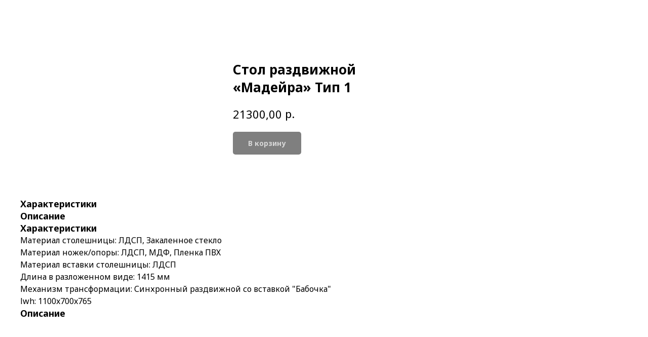

--- FILE ---
content_type: text/html; charset=UTF-8
request_url: https://mir-mebeli23.ru/tablesampchairs/table/1/tproduct/112083017-989911295701-stol-razdvizhnoi-madeira-tip-1
body_size: 26735
content:
<!DOCTYPE html> <html lang="ru"> <head> <meta charset="utf-8" /> <meta http-equiv="Content-Type" content="text/html; charset=utf-8" /> <meta name="viewport" content="width=device-width, initial-scale=1.0" /> <!--metatextblock-->
<title>стол эдинбург</title>
<meta name="description" content="купить стол не дорого в краснодаре обеденный стол от производителя столы раскладные краснодар стол раздвижной сормовская большой выбор">
<meta name="keywords" content="">
<meta property="og:title" content="стол эдинбург" />
<meta property="og:description" content="купить стол не дорого в краснодаре обеденный стол от производителя столы раскладные краснодар стол раздвижной сормовская большой выбор" />
<meta property="og:type" content="website" />
<meta property="og:url" content="https://mir-mebeli23.ru/tablesampchairs/table/1/tproduct/112083017-989911295701-stol-razdvizhnoi-madeira-tip-1" />
<meta property="og:image" content="https://static.tildacdn.com/tild3565-3837-4337-a636-653337643164/4b0eb158d986abdd7d08.jpeg" />
<link rel="canonical" href="https://mir-mebeli23.ru/tablesampchairs/table/1/tproduct/112083017-989911295701-stol-razdvizhnoi-madeira-tip-1" />
<!--/metatextblock--> <meta name="format-detection" content="telephone=no" /> <meta http-equiv="x-dns-prefetch-control" content="on"> <link rel="dns-prefetch" href="https://ws.tildacdn.com"> <link rel="dns-prefetch" href="https://static.tildacdn.com"> <link rel="shortcut icon" href="https://static.tildacdn.com/tild3135-6531-4039-b639-626138346331/favicon.ico" type="image/x-icon" /> <link rel="alternate" type="application/rss+xml" title="Мир мебели" href="https://mir-mebeli23.ru/rss.xml" /> <!-- Assets --> <script src="https://neo.tildacdn.com/js/tilda-fallback-1.0.min.js" async charset="utf-8"></script> <link rel="stylesheet" href="https://static.tildacdn.com/css/tilda-grid-3.0.min.css" type="text/css" media="all" onerror="this.loaderr='y';"/> <link rel="stylesheet" href="https://static.tildacdn.com/ws/project1386298/tilda-blocks-page6316103.min.css?t=1759482124" type="text/css" media="all" onerror="this.loaderr='y';" /> <link rel="preconnect" href="https://fonts.gstatic.com"> <link href="https://fonts.googleapis.com/css2?family=Noto+Sans:wght@100..900&subset=latin,cyrillic" rel="stylesheet"> <link rel="stylesheet" href="https://static.tildacdn.com/css/tilda-animation-2.0.min.css" type="text/css" media="all" onerror="this.loaderr='y';" /> <link rel="stylesheet" href="https://static.tildacdn.com/css/tilda-popup-1.1.min.css" type="text/css" media="print" onload="this.media='all';" onerror="this.loaderr='y';" /> <noscript><link rel="stylesheet" href="https://static.tildacdn.com/css/tilda-popup-1.1.min.css" type="text/css" media="all" /></noscript> <link rel="stylesheet" href="https://static.tildacdn.com/css/tilda-slds-1.4.min.css" type="text/css" media="print" onload="this.media='all';" onerror="this.loaderr='y';" /> <noscript><link rel="stylesheet" href="https://static.tildacdn.com/css/tilda-slds-1.4.min.css" type="text/css" media="all" /></noscript> <link rel="stylesheet" href="https://static.tildacdn.com/css/tilda-catalog-1.1.min.css" type="text/css" media="print" onload="this.media='all';" onerror="this.loaderr='y';" /> <noscript><link rel="stylesheet" href="https://static.tildacdn.com/css/tilda-catalog-1.1.min.css" type="text/css" media="all" /></noscript> <link rel="stylesheet" href="https://static.tildacdn.com/css/tilda-forms-1.0.min.css" type="text/css" media="all" onerror="this.loaderr='y';" /> <link rel="stylesheet" href="https://static.tildacdn.com/css/tilda-cart-1.0.min.css" type="text/css" media="all" onerror="this.loaderr='y';" /> <link rel="stylesheet" href="https://static.tildacdn.com/css/tilda-zoom-2.0.min.css" type="text/css" media="print" onload="this.media='all';" onerror="this.loaderr='y';" /> <noscript><link rel="stylesheet" href="https://static.tildacdn.com/css/tilda-zoom-2.0.min.css" type="text/css" media="all" /></noscript> <script nomodule src="https://static.tildacdn.com/js/tilda-polyfill-1.0.min.js" charset="utf-8"></script> <script type="text/javascript">function t_onReady(func) {if(document.readyState!='loading') {func();} else {document.addEventListener('DOMContentLoaded',func);}}
function t_onFuncLoad(funcName,okFunc,time) {if(typeof window[funcName]==='function') {okFunc();} else {setTimeout(function() {t_onFuncLoad(funcName,okFunc,time);},(time||100));}}function t_throttle(fn,threshhold,scope) {return function() {fn.apply(scope||this,arguments);};}</script> <script src="https://static.tildacdn.com/js/jquery-1.10.2.min.js" charset="utf-8" onerror="this.loaderr='y';"></script> <script src="https://static.tildacdn.com/js/tilda-scripts-3.0.min.js" charset="utf-8" defer onerror="this.loaderr='y';"></script> <script src="https://static.tildacdn.com/ws/project1386298/tilda-blocks-page6316103.min.js?t=1759482124" charset="utf-8" onerror="this.loaderr='y';"></script> <script src="https://static.tildacdn.com/js/tilda-lazyload-1.0.min.js" charset="utf-8" async onerror="this.loaderr='y';"></script> <script src="https://static.tildacdn.com/js/tilda-animation-2.0.min.js" charset="utf-8" async onerror="this.loaderr='y';"></script> <script src="https://static.tildacdn.com/js/hammer.min.js" charset="utf-8" async onerror="this.loaderr='y';"></script> <script src="https://static.tildacdn.com/js/tilda-slds-1.4.min.js" charset="utf-8" async onerror="this.loaderr='y';"></script> <script src="https://static.tildacdn.com/js/tilda-products-1.0.min.js" charset="utf-8" async onerror="this.loaderr='y';"></script> <script src="https://static.tildacdn.com/js/tilda-catalog-1.1.min.js" charset="utf-8" async onerror="this.loaderr='y';"></script> <script src="https://static.tildacdn.com/js/tilda-forms-1.0.min.js" charset="utf-8" async onerror="this.loaderr='y';"></script> <script src="https://static.tildacdn.com/js/tilda-cart-1.1.min.js" charset="utf-8" async onerror="this.loaderr='y';"></script> <script src="https://static.tildacdn.com/js/tilda-widget-positions-1.0.min.js" charset="utf-8" async onerror="this.loaderr='y';"></script> <script src="https://static.tildacdn.com/js/tilda-menu-1.0.min.js" charset="utf-8" async onerror="this.loaderr='y';"></script> <script src="https://static.tildacdn.com/js/tilda-zoom-2.0.min.js" charset="utf-8" async onerror="this.loaderr='y';"></script> <script src="https://static.tildacdn.com/js/tilda-skiplink-1.0.min.js" charset="utf-8" async onerror="this.loaderr='y';"></script> <script src="https://static.tildacdn.com/js/tilda-events-1.0.min.js" charset="utf-8" async onerror="this.loaderr='y';"></script> <!-- nominify begin --><meta name='wmail-verification' content='0d4c85a963737f673d29f66d1092ee7d' /> <meta name="keywords" content="мебель в краснодаре, мир мебели, мебель с доставкой, от ведущих производителей, магазин мебели, краснодар, мебель, кухня, спальня, прихожая, детская, диван, кресло" /> <!-- Yandex.Metrika counter --> <script type="text/javascript" >
   (function(m,e,t,r,i,k,a){m[i]=m[i]||function(){(m[i].a=m[i].a||[]).push(arguments)};
   m[i].l=1*new Date();k=e.createElement(t),a=e.getElementsByTagName(t)[0],k.async=1,k.src=r,a.parentNode.insertBefore(k,a)})
   (window, document, "script", "https://mc.yandex.ru/metrika/tag.js", "ym");

   ym(54853747, "init", {
        clickmap:true,
        trackLinks:true,
        accurateTrackBounce:true,
        webvisor:true
   });
</script> <noscript><div><img src="https://mc.yandex.ru/watch/54853747" style="position:absolute; left:-9999px;" alt="" /></div></noscript> <!-- /Yandex.Metrika counter --> <!-- Rating Mail.ru counter --> <script type="text/javascript">
var _tmr = window._tmr || (window._tmr = []);
_tmr.push({id: "3145430", type: "pageView", start: (new Date()).getTime()});
(function (d, w, id) {
  if (d.getElementById(id)) return;
  var ts = d.createElement("script"); ts.type = "text/javascript"; ts.async = true; ts.id = id;
  ts.src = "https://top-fwz1.mail.ru/js/code.js";
  var f = function () {var s = d.getElementsByTagName("script")[0]; s.parentNode.insertBefore(ts, s);};
  if (w.opera == "[object Opera]") { d.addEventListener("DOMContentLoaded", f, false); } else { f(); }
})(document, window, "topmailru-code");
</script><noscript><div> <img src="https://top-fwz1.mail.ru/counter?id=3145430;js=na" style="border:0;position:absolute;left:-9999px;" alt="Top.Mail.Ru" /> </div></noscript> <!-- //Rating Mail.ru counter --> <!-- Top100 (Kraken) Counter --> <script>
    (function (w, d, c) {
    (w[c] = w[c] || []).push(function() {
        var options = {
            project: 6860543,
        };
        try {
            w.top100Counter = new top100(options);
        } catch(e) { }
    });
    var n = d.getElementsByTagName("script")[0],
    s = d.createElement("script"),
    f = function () { n.parentNode.insertBefore(s, n); };
    s.type = "text/javascript";
    s.async = true;
    s.src =
    (d.location.protocol == "https:" ? "https:" : "http:") +
    "//st.top100.ru/top100/top100.js";

    if (w.opera == "[object Opera]") {
    d.addEventListener("DOMContentLoaded", f, false);
} else { f(); }
})(window, document, "_top100q");
</script> <noscript> <img src="//counter.rambler.ru/top100.cnt?pid=6860543" alt="Топ-100" /> </noscript> <!-- END Top100 (Kraken) Counter --> <!-- Global site tag (gtag.js) - Google Analytics --> <script async src="https://www.googletagmanager.com/gtag/js?id=UA-151186781-1"></script> <script>
  window.dataLayer = window.dataLayer || [];
  function gtag(){dataLayer.push(arguments);}
  gtag('js', new Date());

  gtag('config', 'UA-151186781-1');
</script> <!-- nominify end --><script type="text/javascript">window.dataLayer=window.dataLayer||[];</script> <script type="text/javascript">(function() {if((/bot|google|yandex|baidu|bing|msn|duckduckbot|teoma|slurp|crawler|spider|robot|crawling|facebook/i.test(navigator.userAgent))===false&&typeof(sessionStorage)!='undefined'&&sessionStorage.getItem('visited')!=='y'&&document.visibilityState){var style=document.createElement('style');style.type='text/css';style.innerHTML='@media screen and (min-width: 980px) {.t-records {opacity: 0;}.t-records_animated {-webkit-transition: opacity ease-in-out .2s;-moz-transition: opacity ease-in-out .2s;-o-transition: opacity ease-in-out .2s;transition: opacity ease-in-out .2s;}.t-records.t-records_visible {opacity: 1;}}';document.getElementsByTagName('head')[0].appendChild(style);function t_setvisRecs(){var alr=document.querySelectorAll('.t-records');Array.prototype.forEach.call(alr,function(el) {el.classList.add("t-records_animated");});setTimeout(function() {Array.prototype.forEach.call(alr,function(el) {el.classList.add("t-records_visible");});sessionStorage.setItem("visited","y");},400);}
document.addEventListener('DOMContentLoaded',t_setvisRecs);}})();</script></head> <body class="t-body" style="margin:0;"> <!--allrecords--> <div id="allrecords" class="t-records" data-product-page="y" data-hook="blocks-collection-content-node" data-tilda-project-id="1386298" data-tilda-page-id="6316103" data-tilda-page-alias="tablesampchairs/table/1" data-tilda-formskey="a0e1b1ba538b2b1b85cbe21166230829" data-tilda-lazy="yes" data-tilda-project-lang="RU" data-tilda-root-zone="com" data-tilda-project-headcode="yes" data-tilda-project-country="RU">
<!-- PRODUCT START -->

                
                        
                    
        
        

<div id="rec112083017" class="r t-rec" style="background-color:#ffffff;" data-bg-color="#ffffff">
    <div class="t-store t-store__prod-snippet__container">

        
                <div class="t-store__prod-popup__close-txt-wr" style="position:absolute;">
            <a href="https://mir-mebeli23.ru/tablesampchairs/table/1" class="js-store-close-text t-store__prod-popup__close-txt t-descr t-descr_xxs" style="color:#ffffff;">
                More products
            </a>
        </div>
        
        <a href="https://mir-mebeli23.ru/tablesampchairs/table/1" class="t-popup__close" style="position:absolute; background-color:#ffffff">
            <div class="t-popup__close-wrapper">
                <svg class="t-popup__close-icon t-popup__close-icon_arrow" width="26px" height="26px" viewBox="0 0 26 26" version="1.1" xmlns="http://www.w3.org/2000/svg" xmlns:xlink="http://www.w3.org/1999/xlink"><path d="M10.4142136,5 L11.8284271,6.41421356 L5.829,12.414 L23.4142136,12.4142136 L23.4142136,14.4142136 L5.829,14.414 L11.8284271,20.4142136 L10.4142136,21.8284271 L2,13.4142136 L10.4142136,5 Z" fill="#ffffff"></path></svg>
                <svg class="t-popup__close-icon t-popup__close-icon_cross" width="23px" height="23px" viewBox="0 0 23 23" version="1.1" xmlns="http://www.w3.org/2000/svg" xmlns:xlink="http://www.w3.org/1999/xlink"><g stroke="none" stroke-width="1" fill="#ffffff" fill-rule="evenodd"><rect transform="translate(11.313708, 11.313708) rotate(-45.000000) translate(-11.313708, -11.313708) " x="10.3137085" y="-3.6862915" width="2" height="30"></rect><rect transform="translate(11.313708, 11.313708) rotate(-315.000000) translate(-11.313708, -11.313708) " x="10.3137085" y="-3.6862915" width="2" height="30"></rect></g></svg>
            </div>
        </a>
        
        <div class="js-store-product js-product t-store__product-snippet" data-product-lid="989911295701" data-product-uid="989911295701" itemscope itemtype="http://schema.org/Product">
            <meta itemprop="productID" content="989911295701" />

            <div class="t-container">
                <div>
                    <meta itemprop="image" content="https://static.tildacdn.com/tild3565-3837-4337-a636-653337643164/4b0eb158d986abdd7d08.jpeg" />
                    <div class="t-store__prod-popup__slider js-store-prod-slider t-store__prod-popup__col-left t-col t-col_4">
                        <div class="js-product-img" style="width:100%;padding-bottom:75%;background-size:cover;opacity:0;">
                        </div>
                    </div>
                    <div class="t-store__prod-popup__info t-align_left t-store__prod-popup__col-right t-col t-col_4">

                        <div class="t-store__prod-popup__title-wrapper">
                            <h1 class="js-store-prod-name js-product-name t-store__prod-popup__name t-name t-name_xl" itemprop="name" style="font-weight:700;">Стол раздвижной «Мадейра» Тип 1</h1>
                            <div class="t-store__prod-popup__brand t-descr t-descr_xxs" >
                                                            </div>
                            <div class="t-store__prod-popup__sku t-descr t-descr_xxs">
                                <span class="js-store-prod-sku js-product-sku" translate="no" >
                                    
                                </span>
                            </div>
                        </div>

                                                                        <div itemprop="offers" itemscope itemtype="http://schema.org/AggregateOffer" style="display:none;">
                            <meta itemprop="lowPrice" content="21300.00" />
                            <meta itemprop="highPrice" content="21300.00" />
                            <meta itemprop="priceCurrency" content="RUB" />
                                                        <link itemprop="availability" href="http://schema.org/InStock">
                                                                                    <div itemprop="offers" itemscope itemtype="http://schema.org/Offer" style="display:none;">
                                <meta itemprop="serialNumber" content="413706658971" />
                                                                <meta itemprop="price" content="21300.00" />
                                <meta itemprop="priceCurrency" content="RUB" />
                                                                <link itemprop="availability" href="http://schema.org/InStock">
                                                            </div>
                                                    </div>
                        
                                                <div itemprop="width" itemscope itemtype="https://schema.org/QuantitativeValue" style="display:none;">
                            <meta itemprop="value" content="1100" />
                            <meta itemprop="unitCode" content="MMT" />
                        </div>
                        <div itemprop="height" itemscope itemtype="https://schema.org/QuantitativeValue" style="display:none;">
                            <meta itemprop="value" content="700" />
                            <meta itemprop="unitCode" content="MMT" />
                        </div>
                        <div itemprop="depth" itemscope itemtype="https://schema.org/QuantitativeValue" style="display:none;">
                            <meta itemprop="value" content="765" />
                            <meta itemprop="unitCode" content="MMT" />
                        </div>
                                                
                        <div class="js-store-price-wrapper t-store__prod-popup__price-wrapper">
                            <div class="js-store-prod-price t-store__prod-popup__price t-store__prod-popup__price-item t-name t-name_md" style="font-weight:400;">
                                                                <div class="js-product-price js-store-prod-price-val t-store__prod-popup__price-value" data-product-price-def="21300.0000" data-product-price-def-str="21300,00">21300,00</div><div class="t-store__prod-popup__price-currency" translate="no">р.</div>
                                                            </div>
                            <div class="js-store-prod-price-old t-store__prod-popup__price_old t-store__prod-popup__price-item t-name t-name_md" style="font-weight:400;display:none;">
                                                                <div class="js-store-prod-price-old-val t-store__prod-popup__price-value"></div><div class="t-store__prod-popup__price-currency" translate="no">р.</div>
                                                            </div>
                        </div>

                        <div class="js-product-controls-wrapper">
                        </div>

                        <div class="t-store__prod-popup__links-wrapper">
                                                    </div>

                                                <div class="t-store__prod-popup__btn-wrapper"   tt="В корзину">
                                                        <a href="#order" class="t-store__prod-popup__btn t-store__prod-popup__btn_disabled t-btn t-btn_sm" style="color:#ffffff;background-color:#000000;border-radius:5px;-moz-border-radius:5px;-webkit-border-radius:5px;">
                                <table style="width:100%; height:100%;">
                                    <tbody>
                                        <tr>
                                            <td class="js-store-prod-popup-buy-btn-txt">В корзину</td>
                                        </tr>
                                    </tbody>
                                </table>
                            </a>
                                                    </div>
                        
                        <div class="js-store-prod-text t-store__prod-popup__text t-descr t-descr_xxs" >
                                                                        </div>

                    </div>
                </div>

                                <div class="js-store-tabs t-store__tabs t-store__tabs_snippet t-store__tabs_accordion" data-tab-design="accordion">
                    <div class="t-store__tabs__controls-wrap">
                        <div class="t-store__tabs__controls">
                                                        <div class="t-store__tabs__button js-store-tab-button">
                                <div class="t-store__tabs__button-title t-name t-name_xs">Характеристики</div>
                            </div>
                                                        <div class="t-store__tabs__button js-store-tab-button">
                                <div class="t-store__tabs__button-title t-name t-name_xs">Описание</div>
                            </div>
                                                    </div>
                    </div>
                    <div class="t-store__tabs__list">
                                                <div class="t-store__tabs__item" data-tab-type="chars">
                            <div class="t-store__tabs__item-button js-store-tab-button">
                                <h2 class="t-store__tabs__item-title t-name t-name_xs">Характеристики</h2>
                            </div>
                                                        <div class="t-store__tabs__content t-descr t-descr_xxs">
                                                                                                                                                        <p class="js-store-prod-charcs">Материал столешницы: ЛДСП, Закаленное стекло</p>
                                                                                                                                                                <p class="js-store-prod-charcs">Материал ножек/опоры: ЛДСП, МДФ, Пленка ПВХ</p>
                                                                                                                                                                <p class="js-store-prod-charcs">Материал вставки столешницы: ЛДСП</p>
                                                                                                                                                                <p class="js-store-prod-charcs">Длина в разложенном виде: 1415 мм</p>
                                                                                                                                                                <p class="js-store-prod-charcs">Механизм трансформации: Синхронный раздвижной со вставкой "Бабочка"</p>
                                                                                                                                                                                <p>lwh: 1100x700x765</p>
                                                                                            </div>
                                                    </div>
                                                <div class="t-store__tabs__item" data-tab-type="text">
                            <div class="t-store__tabs__item-button js-store-tab-button">
                                <h2 class="t-store__tabs__item-title t-name t-name_xs">Описание</h2>
                            </div>
                                                        <div class="t-store__tabs__content t-descr t-descr_xxs" itemprop="description"></div>
                                                    </div>
                                            </div>
                </div>
                            </div>
        </div>
                <div class="js-store-error-msg t-store__error-msg-cont"></div>
        <div itemscope itemtype="http://schema.org/ImageGallery" style="display:none;">
                                                                                                        </div>

    </div>

                        
                        
    
    <style>
        /* body bg color */
        
        .t-body {
            background-color:#ffffff;
        }
        

        /* body bg color end */
        /* Slider stiles */
        .t-slds__bullet_active .t-slds__bullet_body {
            background-color: #222 !important;
        }

        .t-slds__bullet:hover .t-slds__bullet_body {
            background-color: #222 !important;
        }
        /* Slider stiles end */
    </style>
    

            
        
    <style>
        

        

        
    </style>
    
    
        
    <style>
        
    </style>
    
    
        
    <style>
        
    </style>
    
    
        
        <style>
    
                                    
        </style>
    
    
    <div class="js-store-tpl-slider-arrows" style="display: none;">
                


<div class="t-slds__arrow_wrapper t-slds__arrow_wrapper-left" data-slide-direction="left">
  <div class="t-slds__arrow t-slds__arrow-left t-slds__arrow-withbg" style="width: 30px; height: 30px;background-color: rgba(255,255,255,1);">
    <div class="t-slds__arrow_body t-slds__arrow_body-left" style="width: 7px;">
      <svg style="display: block" viewBox="0 0 7.3 13" xmlns="http://www.w3.org/2000/svg" xmlns:xlink="http://www.w3.org/1999/xlink">
                <desc>Left</desc>
        <polyline
        fill="none"
        stroke="#000000"
        stroke-linejoin="butt"
        stroke-linecap="butt"
        stroke-width="1"
        points="0.5,0.5 6.5,6.5 0.5,12.5"
        />
      </svg>
    </div>
  </div>
</div>
<div class="t-slds__arrow_wrapper t-slds__arrow_wrapper-right" data-slide-direction="right">
  <div class="t-slds__arrow t-slds__arrow-right t-slds__arrow-withbg" style="width: 30px; height: 30px;background-color: rgba(255,255,255,1);">
    <div class="t-slds__arrow_body t-slds__arrow_body-right" style="width: 7px;">
      <svg style="display: block" viewBox="0 0 7.3 13" xmlns="http://www.w3.org/2000/svg" xmlns:xlink="http://www.w3.org/1999/xlink">
        <desc>Right</desc>
        <polyline
        fill="none"
        stroke="#000000"
        stroke-linejoin="butt"
        stroke-linecap="butt"
        stroke-width="1"
        points="0.5,0.5 6.5,6.5 0.5,12.5"
        />
      </svg>
    </div>
  </div>
</div>    </div>

    
    <script>
        t_onReady(function() {
            var tildacopyEl = document.getElementById('tildacopy');
            if (tildacopyEl) tildacopyEl.style.display = 'none';

            var recid = '112083017';
            var options = {};
            var product = {"uid":989911295701,"rootpartid":173591,"title":"Стол раздвижной «Мадейра» Тип 1","price":"21300.0000","gallery":[{"img":"https:\/\/static.tildacdn.com\/tild3565-3837-4337-a636-653337643164\/4b0eb158d986abdd7d08.jpeg"},{"img":"https:\/\/static.tildacdn.com\/stor3062-3737-4764-b761-646664643232\/20853910.jpg"},{"img":"https:\/\/static.tildacdn.com\/tild3836-3265-4461-b531-383030623238\/0ca44f10cdaeb4849a85.jpeg"}],"sort":1064617,"portion":0,"newsort":0,"json_options":"[{\"title\":\"Цвет\",\"params\":{\"view\":\"select\",\"hasColor\":false,\"linkImage\":true},\"values\":[\"Белый глянец\\\/Ателье темный\"]}]","json_chars":"[{\"title\": \"Материал столешницы\", \"value\": \"ЛДСП, Закаленное стекло\"}, {\"title\": \"Материал ножек\/опоры\", \"value\": \"ЛДСП, МДФ, Пленка ПВХ\"}, {\"title\": \"Материал вставки столешницы\", \"value\": \"ЛДСП\"}, {\"title\": \"Длина в разложенном виде\", \"value\": \"1415 мм\"}, {\"title\": \"Механизм трансформации\", \"value\": \"Синхронный раздвижной со вставкой \\\"Бабочка\\\"\"}]","externalid":"OuHRtUv9YVBJmY10I8D3","pack_label":"lwh","pack_x":1100,"pack_y":700,"pack_z":765,"pack_m":0,"serverid":"master","servertime":"1763556474.8404","parentuid":"","editions":[{"uid":413706658971,"externalid":"8mz11d47xGhdiAxyhlFa","sku":"","price":"21 300.00","priceold":"","quantity":"","img":"https:\/\/static.tildacdn.com\/tild3565-3837-4337-a636-653337643164\/4b0eb158d986abdd7d08.jpeg","Цвет":"Белый глянец\/Ателье темный"}],"characteristics":[{"title":"Материал столешницы","value":"ЛДСП, Закаленное стекло"},{"title":"Материал ножек\/опоры","value":"ЛДСП, МДФ, Пленка ПВХ"},{"title":"Материал вставки столешницы","value":"ЛДСП"},{"title":"Длина в разложенном виде","value":"1415 мм"},{"title":"Механизм трансформации","value":"Синхронный раздвижной со вставкой \"Бабочка\""}],"properties":[],"partuids":[570262178763],"url":"https:\/\/mir-mebeli23.ru\/tablesampchairs\/table\/1\/tproduct\/112083017-989911295701-stol-razdvizhnoi-madeira-tip-1"};

            // draw slider or show image for SEO
            if (window.isSearchBot) {
                var imgEl = document.querySelector('.js-product-img');
                if (imgEl) imgEl.style.opacity = '1';
            } else {
                
                var prodcard_optsObj = {
    hasWrap: false,
    txtPad: '',
    bgColor: '',
    borderRadius: '',
    shadowSize: '0px',
    shadowOpacity: '',
    shadowSizeHover: '',
    shadowOpacityHover: '',
    shadowShiftyHover: '',
    btnTitle1: 'Купить',
    btnLink1: 'popup',
    btnTitle2: '',
    btnLink2: 'popup',
    showOpts: false};

var price_optsObj = {
    color: '',
    colorOld: '',
    fontSize: '',
    fontWeight: '400'
};

var popup_optsObj = {
    columns: '4',
    columns2: '4',
    isVertical: '',
    align: '',
    btnTitle: 'В корзину',
    closeText: 'More products',
    iconColor: '#ffffff',
    containerBgColor: '#ffffff',
    overlayBgColorRgba: 'rgba(0,0,0,0.40)',
    popupStat: '/tilda/popup/rec112083017/opened',
    popupContainer: '',
    fixedButton: false,
    mobileGalleryStyle: ''
};

var slider_optsObj = {
    anim_speed: '',
    arrowColor: '#000000',
    videoPlayerIconColor: '',
    cycle: '',
    controls: 'arrowsthumbs',
    bgcolor: '#ebebeb'
};

var slider_dotsOptsObj = {
    size: '',
    bgcolor: '',
    bordersize: '',
    bgcoloractive: ''
};

var slider_slidesOptsObj = {
    zoomable: true,
    bgsize: 'cover',
    ratio: '1'
};

var typography_optsObj = {
    descrColor: '',
    titleColor: ''
};

var default_sortObj = {
    in_stock: false};

var btn1_style = 'border-radius:5px;-moz-border-radius:5px;-webkit-border-radius:5px;color:#ffffff;background-color:#000000;';
var btn2_style = 'border-radius:5px;-moz-border-radius:5px;-webkit-border-radius:5px;color:#000000;border:1px solid #000000;';

var options_catalog = {
    btn1_style: btn1_style,
    btn2_style: btn2_style,
    storepart: '570262178763',
    prodCard: prodcard_optsObj,
    popup_opts: popup_optsObj,
    defaultSort: default_sortObj,
    slider_opts: slider_optsObj,
    slider_dotsOpts: slider_dotsOptsObj,
    slider_slidesOpts: slider_slidesOptsObj,
    typo: typography_optsObj,
    price: price_optsObj,
    blocksInRow: '4',
    imageHover: true,
    imageHeight: '200px',
    imageRatioClass: 't-store__card__imgwrapper_4-3',
    align: 'center',
    vindent: '',
    isHorizOnMob:true,
    itemsAnim: 'fadeinup',
    hasOriginalAspectRatio: false,
    markColor: '#ffffff',
    markBgColor: '#ff4a4a',
    currencySide: 'r',
    currencyTxt: 'р.',
    currencySeparator: ',',
    currencyDecimal: '',
    btnSize: '',
    verticalAlignButtons: false,
    hideFilters: false,
    titleRelevants: '',
    showRelevants: '',
    relevants_slider: false,
    relevants_quantity: '',
    isFlexCols: false,
    isPublishedPage: true,
    previewmode: true,
    colClass: 't-col t-col_3',
    ratio: '1_1',
    sliderthumbsside: '',
    showStoreBtnQuantity: '',
    tabs: 'accordion',
    galleryStyle: '',
    title_typo: '',
    descr_typo: '',
    price_typo: '',
    price_old_typo: '',
    menu_typo: '',
    options_typo: '',
    sku_typo: '',
    characteristics_typo: '',
    button_styles: '',
    button2_styles: '',
    buttonicon: '',
    buttoniconhover: '',
};                
                // emulate, get options_catalog from file store_catalog_fields
                options = options_catalog;
                options.typo.title = "font-weight:700;" || '';
                options.typo.descr = "" || '';

                try {
                    if (options.showRelevants) {
                        var itemsCount = '4';
                        var relevantsMethod;
                        switch (options.showRelevants) {
                            case 'cc':
                                relevantsMethod = 'current_category';
                                break;
                            case 'all':
                                relevantsMethod = 'all_categories';
                                break;
                            default:
                                relevantsMethod = 'category_' + options.showRelevants;
                                break;
                        }

                        t_onFuncLoad('t_store_loadProducts', function() {
                            t_store_loadProducts(
                                'relevants',
                                recid,
                                options,
                                false,
                                {
                                    currentProductUid: '989911295701',
                                    relevantsQuantity: itemsCount,
                                    relevantsMethod: relevantsMethod,
                                    relevantsSort: 'random'
                                }
                            );
                        });
                    }
                } catch (e) {
                    console.log('Error in relevants: ' + e);
                }
            }

            
                            options.popup_opts.btnTitle = 'В корзину';
                        

            window.tStoreOptionsList = [{"title":"Цвет","params":{"view":"select","hasColor":false,"linkImage":true},"values":[{"id":33055390,"value":"alaska_grey"},{"id":33057374,"value":"amigo_grey_ultra_ivory"},{"id":27620430,"value":"Armani grey"},{"id":27621438,"value":"Bentley white"},{"id":26185098,"value":"Blue"},{"id":33058418,"value":"Bravo_ash"},{"id":33058234,"value":"bravo_natural"},{"id":33058226,"value":"bravo_smoke"},{"id":32997306,"value":"bubblegum_dove"},{"id":31638994,"value":"Confetti Blue"},{"id":31638998,"value":"Confetti Cream"},{"id":31639002,"value":"Confetti Izumrud"},{"id":31639006,"value":"Confetti Silver"},{"id":31639010,"value":"Confetti Smoke"},{"id":31639014,"value":"Confetti Stone"},{"id":33056878,"value":"crash39"},{"id":26185102,"value":"Cream"},{"id":26572858,"value":"Cream 03"},{"id":32967654,"value":"dakota12"},{"id":26310630,"value":"Dark Beige"},{"id":26310894,"value":"Deep Green"},{"id":32969330,"value":"discovery 901"},{"id":32969082,"value":"disovery_901"},{"id":32996746,"value":"Emmanuelle Desert"},{"id":31650698,"value":"ercy Izumrud"},{"id":33055026,"value":"evita16"},{"id":33057386,"value":"Flamingo grey"},{"id":26883138,"value":"Forest"},{"id":33018886,"value":"formula692"},{"id":32967650,"value":"formula767"},{"id":32996742,"value":"Generation 116"},{"id":26310638,"value":"Graphite"},{"id":26572854,"value":"Graphite 22"},{"id":26310642,"value":"Indigo"},{"id":26572850,"value":"Indigo 11"},{"id":27608326,"value":"Italy grey"},{"id":26185082,"value":"Izumrud"},{"id":31650686,"value":"Jercy Cream"},{"id":31650690,"value":"Jercy Deep Green"},{"id":31650694,"value":"Jercy Graphite"},{"id":31650702,"value":"Jercy Silver"},{"id":31650706,"value":"Jercy Stone"},{"id":27620434,"value":"Kass gold"},{"id":33057382,"value":"kiwi54"},{"id":33057802,"value":"kiwi86"},{"id":26883142,"value":"Kongo"},{"id":26310634,"value":"Latte"},{"id":27621442,"value":"Lauren black gold"},{"id":27616030,"value":"Lisa white"},{"id":32996734,"value":"medly_blue"},{"id":33055382,"value":"mini_sobol_stone"},{"id":33057378,"value":"neo37_kiwi91"},{"id":33055022,"value":"newtone_antracite"},{"id":33055698,"value":"palermo_mineral_sand"},{"id":33055018,"value":"preston290"},{"id":26884502,"value":"Real 03"},{"id":26884498,"value":"Real 14"},{"id":33058414,"value":"Ripple 110"},{"id":32997310,"value":"Ripple 995"},{"id":33018882,"value":"ripple995"},{"id":33058230,"value":"rosewood"},{"id":33055014,"value":"sahara"},{"id":33055386,"value":"savana_dark_blue"},{"id":33056866,"value":"Scandi 18"},{"id":32967666,"value":"scandi11"},{"id":32967658,"value":"selfi_mouse"},{"id":27616026,"value":"Senafe"},{"id":27618806,"value":"Shashi black"},{"id":26884494,"value":"Sherlock 932"},{"id":26884486,"value":"Sherlock 975"},{"id":26185094,"value":"Silver"},{"id":32996738,"value":"simple_45"},{"id":26185086,"value":"Smoke"},{"id":27620522,"value":"Snow white marble"},{"id":26185090,"value":"Stone"},{"id":33056874,"value":"tailor3"},{"id":33057366,"value":"tailor3_ultra_mustard"},{"id":33056470,"value":"Ultra cocoa"},{"id":32969078,"value":"ultra_forest"},{"id":33055686,"value":"ultra_grafit_vivaldi9"},{"id":32909838,"value":"ultra_grey"},{"id":33055702,"value":"ultra_mustard_vivaldi06"},{"id":32967662,"value":"ultra_olive"},{"id":32967646,"value":"ultra_sand"},{"id":33055690,"value":"ultra_sand_cocoa"},{"id":26884506,"value":"Velutto 11"},{"id":33056870,"value":"Velutto 53"},{"id":32967642,"value":"velutto08"},{"id":33057370,"value":"velutto32"},{"id":33055694,"value":"Vivaldi06"},{"id":31638874,"value":"Wellmart Blue"},{"id":26943970,"value":"Wellmart Dark Beige, Latte"},{"id":31638878,"value":"Wellmart Graphiteь"},{"id":31638882,"value":"Wellmart Indigo"},{"id":31638886,"value":"Wellmart Latte"},{"id":31638890,"value":"Wellmart Silver"},{"id":26943966,"value":"Wellmart Silver, Graphite"},{"id":31638894,"value":"Wellmart Yellow"},{"id":26310646,"value":"Yellow"},{"id":31833930,"value":"Айвори"},{"id":32826886,"value":"Айрон рок\/Фотопечать на выбор"},{"id":27454726,"value":"Аквамарин"},{"id":27512014,"value":"Алый"},{"id":27736870,"value":"Альфа\/Белый"},{"id":8917750,"value":"Анкор"},{"id":27736530,"value":"Анкор светлый"},{"id":27661750,"value":"Античный белый"},{"id":26328554,"value":"Антрацит"},{"id":31674362,"value":"Антрацит, Велюр Серый"},{"id":26600702,"value":"Антрацит, Дуб крафт белый"},{"id":26400850,"value":"Антрацит\/Белый"},{"id":26328322,"value":"Антрацит\/Белый жемчуг"},{"id":26555846,"value":"Антрацит\/Дуб крафт белый"},{"id":26347702,"value":"Антрацит\/Шиншилла\/Белый"},{"id":26404754,"value":"Ателье светлый"},{"id":25122178,"value":"Ателье светлый\/Белый"},{"id":25993274,"value":"Ателье светлый\/Белый атовый"},{"id":25992982,"value":"Ателье светлый\/Белый матовый"},{"id":26553410,"value":"Ателье темный глянец\/Белый"},{"id":23159994,"value":"Ателье Темный, Белый, Стекло белое матовое"},{"id":15356620,"value":"Ателье темный\/Белый глянец"},{"id":14281381,"value":"Ателье темный\/Белый\/Стекло белый глянец"},{"id":23247762,"value":"Ателье темный\/Кожзам белый"},{"id":23159122,"value":"Ателье темный\/Стекло белый глянец"},{"id":82085,"value":"Баклажан"},{"id":25087670,"value":"Баттл Рок"},{"id":26312750,"value":"Баттл Рок\/Зеркало"},{"id":25084022,"value":"Баттл Рок\/Сантьяго софт"},{"id":26311986,"value":"Баттл Рок\/Серый глянец"},{"id":26309030,"value":"Баттл Рок\/Стекло мокко матовый"},{"id":27737922,"value":"Беж\/Черный"},{"id":200081,"value":"Бежевое\/Стекло бежевое матовое LUX"},{"id":59672,"value":"Бежевый"},{"id":194963,"value":"Бежевый 101"},{"id":26946970,"value":"Бежевый кварц"},{"id":26945674,"value":"Бежевый скин"},{"id":23200510,"value":"Бежевый софт\/Стекло матовое бежевое"},{"id":27737014,"value":"Бежевый\/Черный"},{"id":27658230,"value":"Бежевый\/Шоколад"},{"id":26555382,"value":"Бежеый"},{"id":68648,"value":"Белый"},{"id":27660266,"value":"Белый античный"},{"id":26950086,"value":"Белый бриллиант"},{"id":26757206,"value":"Белый глнец"},{"id":82082,"value":"Белый глянец"},{"id":102833,"value":"Белый глянец, стекло белое"},{"id":23162162,"value":"Белый глянец, Стекло матовое белый мрамор"},{"id":23160930,"value":"Белый глянец\/ Стекло глянцевое белый мрамор"},{"id":23162166,"value":"Белый глянец\/Ателье темный"},{"id":755090,"value":"Белый глянец\/Бунратти"},{"id":31664310,"value":"Белый глянец\/Дуб гарден"},{"id":26850598,"value":"Белый глянец\/Дуб крафт"},{"id":755114,"value":"Белый глянец\/Моод темный"},{"id":26309026,"value":"Белый глянец\/Стекло белый глянец"},{"id":26014066,"value":"Белый жемчуг"},{"id":26400854,"value":"Белый жемчуг\/Ателье светлый"},{"id":26404226,"value":"Белый жемчуг\/Белый глянец"},{"id":25053990,"value":"Белый жемчуг\/белый софт"},{"id":25057502,"value":"Белый жемчуг\/Белый софт\/Зеркало"},{"id":25057402,"value":"Белый жемчуг\/Зеркало"},{"id":25059182,"value":"Белый жемчуг\/Яблоня Беллуно"},{"id":25054898,"value":"Белый жемчуг\/Яблоня Беллуно\/Белый софт"},{"id":156056,"value":"Белый кашемир"},{"id":90764,"value":"Белый матовый"},{"id":26619134,"value":"Белый матовый, Белый"},{"id":23177350,"value":"Белый матовый\/ Стекло глянцевое белое"},{"id":345167,"value":"Белый матовый\/Кожзам Бежевый"},{"id":345170,"value":"Белый матовый\/Кожзам Коричневый"},{"id":23177354,"value":"Белый матовый\/Стекло матовое белый мрамор"},{"id":32908966,"value":"Белый мрамор"},{"id":27604746,"value":"Белый мрамор\/Белый"},{"id":31662566,"value":"Белый муар, Ателье темный"},{"id":31662554,"value":"Белый муар, Белый"},{"id":31662550,"value":"Белый муар, Дуб Крафт золотой"},{"id":31662558,"value":"Белый муар, Дуб Сонома"},{"id":26622014,"value":"Белый муар, к\/з Белый 745а"},{"id":26622294,"value":"Белый муар, Микровелюр Боска 09 Горчичный"},{"id":26622290,"value":"Белый муар, Микровелюр Боска 12 Изумруд"},{"id":26622286,"value":"Белый муар, Микровелюр Боска 24 Серый"},{"id":26622282,"value":"Белый муар, Микровелюр Боска 26 Темно-серый"},{"id":23178638,"value":"Белый муар\/ Стекло белое матовое"},{"id":23197286,"value":"Белый муар\/Ателье темный"},{"id":23197290,"value":"Белый муар\/Белый"},{"id":9555004,"value":"Белый муар\/Белый глянец"},{"id":23197298,"value":"Белый муар\/Дуб Крафт золотой"},{"id":23177886,"value":"Белый муар\/Стекло белое матовое"},{"id":23161590,"value":"Белый муар\/Стекло глянцевое белое"},{"id":23200014,"value":"Белый муар\/Стекло матовое белое"},{"id":23177894,"value":"Белый муар\/Стекло матовое белый мрамор"},{"id":26945686,"value":"Белый скин"},{"id":26577414,"value":"Белый снег"},{"id":26946986,"value":"Белый софт"},{"id":19924471,"value":"Белый текстурный"},{"id":25999546,"value":"Белый тестурный"},{"id":19968241,"value":"Белый фактурный"},{"id":33880894,"value":"Белый холст, Белый Жемчуг"},{"id":33883662,"value":"Белый холст, Белый Жемчуг\/Яблоня Беллуно"},{"id":31636378,"value":"Белый холст\/Белый жемчуг"},{"id":26946666,"value":"Белый эмалит"},{"id":211877,"value":"Белый ясень"},{"id":26619622,"value":"Белый Ясень, Ателье темный"},{"id":31674366,"value":"Белый Ясень, Велюр Серый"},{"id":26619626,"value":"Белый Ясень, Дуб Сонома"},{"id":26538126,"value":"Белый ясень\/Дуб сонома"},{"id":23157254,"value":"Белый, Ателье темный"},{"id":23157258,"value":"Белый, Дуб Крафт золотой"},{"id":23160150,"value":"Белый, Стекло белое матовое"},{"id":31659874,"value":"Белый\/ Ателье светлый"},{"id":23162182,"value":"Белый\/ Ателье светлый глянец"},{"id":31659934,"value":"Белый\/ Ателье темный"},{"id":31660142,"value":"Белый\/ Белый"},{"id":31659878,"value":"Белый\/ Белый матовый"},{"id":26327490,"value":"Белый\/Vine"},{"id":26294874,"value":"Белый\/Ателье светлый"},{"id":26292546,"value":"Белый\/Ателье светлый глянец"},{"id":23162282,"value":"Белый\/Ателье темное"},{"id":14280988,"value":"Белый\/Ателье темный"},{"id":26292402,"value":"Белый\/Ателье темный глянец"},{"id":26295166,"value":"Белый\/Белый"},{"id":19925728,"value":"Белый\/Белый глянец"},{"id":26327414,"value":"Белый\/Белый матовый"},{"id":26327446,"value":"Белый\/Белый мтовый"},{"id":93650,"value":"Белый\/Бетон"},{"id":32824298,"value":"Белый\/Бетон светлый"},{"id":32224426,"value":"Белый\/Графит"},{"id":27076926,"value":"Белый\/Дуб золотой"},{"id":11928277,"value":"Белый\/Дуб крафт золотой"},{"id":26692942,"value":"Белый\/Дуб сонома"},{"id":14372686,"value":"Белый\/Дуб сонома светлый"},{"id":32667866,"value":"Белый\/Зеркало"},{"id":14872129,"value":"Белый\/Крафт золотой"},{"id":27663466,"value":"Белый\/Лак белый"},{"id":26117846,"value":"Белый\/Серо-бежевый"},{"id":26023494,"value":"Белый\/Серо-голубой"},{"id":26620822,"value":"Белый\/Стекло бежевое"},{"id":267698,"value":"Белый\/Стекло белый глянец"},{"id":32667858,"value":"Белый\/Стекло капучино"},{"id":9557125,"value":"Белый\/Стекло матовое черный графит"},{"id":32667862,"value":"Белый\/Стекло черное"},{"id":32825730,"value":"Белый\/Фотопечать на выбор"},{"id":19925659,"value":"Белый\/цемент светлый"},{"id":26777038,"value":"Белый\/Черный глянец"},{"id":31659938,"value":"Белыц\/Дуб крафт золотой"},{"id":1774547,"value":"Бетон"},{"id":32678654,"value":"Бетон \/Стекло черное"},{"id":26343982,"value":"Бетон Пайн"},{"id":2054441,"value":"Бетон светлый"},{"id":80027,"value":"Бетон светлый\/Дуб майский"},{"id":2054576,"value":"Бетон темный"},{"id":80024,"value":"Бетон темный\/Дуб цикорий"},{"id":26624958,"value":"Бетон\/Белый"},{"id":14872132,"value":"Бетон\/Крафт золотой"},{"id":32668898,"value":"Бетон\/Стекло капучино"},{"id":27598798,"value":"Бетон\/Черный"},{"id":27454698,"value":"Бирюза"},{"id":32210158,"value":"Бирюза софт"},{"id":27596922,"value":"Бирюзовый"},{"id":27095302,"value":"Бисквит \/ Белый \/ Дуб Сонома"},{"id":27747074,"value":"Бодега белый"},{"id":27476426,"value":"Болотный"},{"id":27480442,"value":"Бордовый"},{"id":27454710,"value":"Боярышник"},{"id":662009,"value":"Ваниль"},{"id":26948766,"value":"Ваниль глянец"},{"id":26884090,"value":"Велутто 11"},{"id":31639418,"value":"Велюр Графит"},{"id":31639426,"value":"Велюр Мокко светлый"},{"id":31639422,"value":"Велюр Мокко темный"},{"id":89555,"value":"Венге"},{"id":101201,"value":"Венге - Дуб"},{"id":26119294,"value":"Венге Линум\/Белый глянец"},{"id":26844858,"value":"Венге патина золото"},{"id":113279,"value":"Венге Цаво"},{"id":26600706,"value":"Венге Цаво, Дуб Белфорт"},{"id":23247758,"value":"Венге Цаво\/ Кожзам белый"},{"id":156371,"value":"Венге цаво\/Дуб белфорд"},{"id":156401,"value":"Венге Цаво\/Дуб Белфорт"},{"id":211880,"value":"Венге Цаво\/Дуб молочный"},{"id":31664306,"value":"Венге Цаво\/Дуб Нарден"},{"id":1761545,"value":"Венге\/ Дуб белёный"},{"id":26727050,"value":"Венге\/Белый"},{"id":73106,"value":"Венге\/Белый глянец"},{"id":26729574,"value":"Венге\/Дуб беленый"},{"id":741425,"value":"Венге\/Дуб Белфорд"},{"id":26693866,"value":"Венге\/Дуб крафт белый"},{"id":26693870,"value":"Венге\/Дуб крафт золотой"},{"id":73394,"value":"Венге\/Дуб молочный"},{"id":26729578,"value":"Венге\/Дуб сонома"},{"id":26694610,"value":"Венге\/Капучино глянец"},{"id":88277,"value":"Венге\/Кашемир коричневый"},{"id":88274,"value":"Венге\/Кашемир Крем"},{"id":26842630,"value":"Венге\/Патина золото"},{"id":32825882,"value":"Венге\/Стекло на выбор"},{"id":32825722,"value":"Венге\/Фотопечать на выбор"},{"id":27097058,"value":"Вивальди 2"},{"id":26884074,"value":"Вивальди 4"},{"id":26884070,"value":"Вивальди 5"},{"id":26884058,"value":"Виконт 1"},{"id":26884050,"value":"Виконт 12"},{"id":27514562,"value":"Винный"},{"id":2867746,"value":"Виноград"},{"id":27746814,"value":"Винтерберг"},{"id":27687802,"value":"винтерберг\/черный"},{"id":239252,"value":"Вудлайн кремовый\/Сандал белый"},{"id":32679006,"value":"Выбеленное дерево"},{"id":32679002,"value":"Вяз"},{"id":26289546,"value":"Вяз Благородный"},{"id":31632958,"value":"Вяз благородный, Велюр\/Графит"},{"id":31632882,"value":"Вяз благородный\/Базальт"},{"id":26289718,"value":"Вяз Благородный\/Белый"},{"id":26884062,"value":"Галакси 22"},{"id":26537514,"value":"Гикори джексон\/Белый матовый\/Дымчатый зеленый"},{"id":31664406,"value":"Глиняно серый\/Холст Латте"},{"id":26869890,"value":"Глубокий синий"},{"id":221120,"value":"Голубой"},{"id":27644714,"value":"Горчица"},{"id":2088662,"value":"Горчичный"},{"id":27454742,"value":"Горький шоколад"},{"id":26947278,"value":"Гранит грей"},{"id":26947274,"value":"Гранит маус"},{"id":26946978,"value":"Гранит оникс"},{"id":16071025,"value":"Графит"},{"id":26757222,"value":"Графит глянец"},{"id":25995542,"value":"Графит матовый"},{"id":31682498,"value":"Графит серый \/ Лакобель \/ Черный матовый"},{"id":26950558,"value":"Графит скин"},{"id":26757194,"value":"Графит софт"},{"id":26845406,"value":"Графит\/Белый глянец"},{"id":32211198,"value":"Графит\/Дуб крафт"},{"id":26845522,"value":"Графит\/Дуб крафт белый"},{"id":31674010,"value":"Графит\/Дуб крафт золотой"},{"id":31673754,"value":"Графит\/Дубкрафт золотой"},{"id":26785210,"value":"Графит\/Зеленый"},{"id":345122,"value":"Графит\/Кожзам Бежевый"},{"id":26785214,"value":"Графит\/Красный"},{"id":1401374,"value":"Графит\/Микровелюр Аквамарин"},{"id":1401386,"value":"Графит\/Микровелюр Бежевый"},{"id":1401377,"value":"Графит\/Микровелюр Желтый"},{"id":1401383,"value":"Графит\/Микровелюр Зеленый"},{"id":23199506,"value":"Графит\/Стекло графит матовое"},{"id":26556570,"value":"Граффити"},{"id":2867749,"value":"Грей"},{"id":32209754,"value":"Грей софт"},{"id":32826890,"value":"Дерево\/Фотопечать на выбор"},{"id":32827002,"value":"Дерево\/Черный"},{"id":26947658,"value":"Джинс"},{"id":27657750,"value":"Джинс\/Латте"},{"id":27456094,"value":"Джунгли"},{"id":33918578,"value":"Диамант серый"},{"id":26404750,"value":"Ду крафт золотой"},{"id":27072190,"value":"Дуб анкор"},{"id":27597726,"value":"Дуб Артисан\/Белый"},{"id":221960,"value":"Дуб Белфорт, Венге Цаво"},{"id":88280,"value":"Дуб Белфорт\/Кашемир коричневый"},{"id":737255,"value":"Дуб Белфорт\/Кашемир Крем"},{"id":26950402,"value":"Дуб бунратти"},{"id":27041094,"value":"Дуб бунратти\/Белый"},{"id":27041010,"value":"Дуб бунратти\/Белый глянец"},{"id":27041090,"value":"Дуб бунратти\/Графит"},{"id":32209994,"value":"Дуб вотан"},{"id":23157250,"value":"Дуб Вотан, Моод Темный"},{"id":32825634,"value":"Дуб вотан\/Белый"},{"id":32824294,"value":"Дуб вотан\/Бордо глянец"},{"id":26344234,"value":"Дуб Вотан\/Графит"},{"id":32824302,"value":"Дуб вотан\/Графит софт"},{"id":11928271,"value":"Дуб Вотан\/Моод Темный"},{"id":32668894,"value":"Дуб вотан\/Стекло белый глянец"},{"id":32678650,"value":"Дуб вотан\/Стекло капучино"},{"id":16070728,"value":"Дуб Гамильтон\/Белый глянец"},{"id":26575534,"value":"Дуб Гарден\/Белая\/Глинянный серый"},{"id":26575530,"value":"Дуб Гарден\/Белая\/Зеленый"},{"id":26575526,"value":"Дуб Гарден\/Белая\/Лиловый"},{"id":31674022,"value":"Дуб Гарден\/Белый глянец"},{"id":26329546,"value":"Дуб гранж песочный"},{"id":26349218,"value":"Дуб гранж песочный\/Железный камень"},{"id":26329134,"value":"Дуб гранж песочный\/Железныйй камень"},{"id":23159990,"value":"Дуб Делано, Серый, Стекло серое матовое"},{"id":23750458,"value":"Дуб Делано\/Белый глянец"},{"id":2704424,"value":"Дуб золотой"},{"id":27093918,"value":"дуб золотой\/Белый"},{"id":19925860,"value":"Дуб золотой\/белый глянец"},{"id":26711758,"value":"Дуб золотой\/Белый софт"},{"id":42387102,"value":"дуб золотой\/Графит"},{"id":26711762,"value":"Дуб золотой\/Графит софт"},{"id":27598794,"value":"Дуб Канзас\/Черный"},{"id":217703,"value":"Дуб Кантри - Дуб Прованс"},{"id":26128650,"value":"Дуб Каньон светлый"},{"id":26128962,"value":"Дуб Кньон светлый"},{"id":239255,"value":"Дуб Кольяри\/Дуб коньяк"},{"id":27669302,"value":"Дуб коньяк белый"},{"id":25992978,"value":"Дуб крат золотой\/Белый матовый"},{"id":26552682,"value":"Дуб крафит золотой"},{"id":26727046,"value":"Дуб крафт"},{"id":26010926,"value":"Дуб крафт белы"},{"id":15355981,"value":"Дуб крафт белый"},{"id":26597442,"value":"Дуб крафт белый, Микровелюр Duna Steel"},{"id":23160310,"value":"Дуб Крафт белый, Серый"},{"id":26022790,"value":"Дуб Крафт белый\/Антрацит"},{"id":23247766,"value":"Дуб крафт белый\/Антрацит\/Велюр серый"},{"id":23245310,"value":"Дуб Крафт белый\/Велюр серый"},{"id":36143398,"value":"Дуб крафт белый\/Графит"},{"id":27049258,"value":"Дуб крафт белый\/Дуб крафт серый"},{"id":26597258,"value":"Дуб крафт белый\/Микровелюр Wellmart Silver"},{"id":33589210,"value":"Дуб Крафт белый\/Серый"},{"id":23178934,"value":"Дуб Крафт белый\/Серый графит"},{"id":26551138,"value":"Дуб крафт белый\/Черный"},{"id":26781350,"value":"Дуб крафт белый\/Шарли белый"},{"id":26781358,"value":"Дуб крафт белый\/Шарли бриз"},{"id":26781354,"value":"Дуб крафт белый\/Шарли мокко"},{"id":26781362,"value":"Дуб крафт белый\/Шарли пинк"},{"id":15355978,"value":"Дуб крафт золотой"},{"id":26601242,"value":"Дуб Крафт золотой, Ателье темное"},{"id":31660874,"value":"Дуб Крафт золотой, Ателье темноей глянец"},{"id":23160306,"value":"Дуб Крафт золотой, Белый"},{"id":26597446,"value":"Дуб Крафт золотой, Микровелюр Duna Stone"},{"id":23178938,"value":"Дуб Крафт золотой\/ Черный"},{"id":36212918,"value":"Дуб крафт золотой\/-Белый глянец"},{"id":26551142,"value":"Дуб крафт золотой\/\/Черный"},{"id":31531358,"value":"Дуб крафт золотой\/Антрацит"},{"id":26153586,"value":"Дуб крафт золотой\/Ателе темный\/Белый"},{"id":26153638,"value":"Дуб Крафт золотой\/Ателье темнеый\/Белый"},{"id":14372683,"value":"Дуб Крафт золотой\/Ателье темное"},{"id":26153626,"value":"Дуб Крафт золотой\/Ателье темный\/Белый"},{"id":25122174,"value":"Дуб крафт золотой\/Белый"},{"id":24149174,"value":"Дуб крафт золотой\/белый глянец"},{"id":26328326,"value":"Дуб крафт золотой\/Белый жемчуг"},{"id":25993270,"value":"Дуб крафт золотой\/Белый матовый"},{"id":25994378,"value":"Дуб крафт золотой\/Белый матовый\/Зеркало"},{"id":23770614,"value":"Дуб Крафт золотой\/Белый Ясень"},{"id":26685294,"value":"Дуб крафт золотой\/Бетон"},{"id":27731638,"value":"дуб крафт золотой\/Бренди"},{"id":26782894,"value":"Дуб крафт золотой\/Глиняный серый\/Слоновая кость"},{"id":26536742,"value":"Дуб крафт золотой\/Графит"},{"id":25992974,"value":"Дуб крафт золотой\/Графит матовый"},{"id":25994858,"value":"Дуб крафт золотой\/Графит матовый\/"},{"id":25994374,"value":"Дуб крафт золотой\/Графит матовый\/Зеркало"},{"id":26780118,"value":"Дуб крафт золотой\/Графт"},{"id":26292134,"value":"Дуб Крафт золотой\/Каменный уголь"},{"id":27074862,"value":"Дуб крафт золотой\/Камень темный"},{"id":23245306,"value":"Дуб Крафт золотой\/Кожзам белый"},{"id":36217038,"value":"Дуб крафт золотой\/Краш грин"},{"id":26597254,"value":"Дуб крафт золотой\/Микровелюр Wellmart Latte"},{"id":25122170,"value":"Дуб крафт золотой\/Серый"},{"id":9557122,"value":"Дуб крафт золотой\/Стекло матовое черный"},{"id":26782898,"value":"Дуб крафт золотой\/Сумеречный голубой\/Мята"},{"id":31664410,"value":"Дуб крафт золотой\/Холст вулкан"},{"id":25994746,"value":"дуб крафт золотой\/черный"},{"id":27341170,"value":"Дуб крафт светлый"},{"id":26325962,"value":"Дуб крафт серый"},{"id":33921786,"value":"Дуб крафт серый, Микровелюр Duna Brilliant"},{"id":27093922,"value":"Дуб крафт серый\/Антрацит"},{"id":27343782,"value":"Дуб крафт серый\/Белый"},{"id":26325594,"value":"Дуб Крафт серый\/Белый глянец"},{"id":26186074,"value":"Дуб Крафт серый\/Белый\/Серо-голубой"},{"id":32224422,"value":"Дуб крафт\/Графит"},{"id":26685970,"value":"Дуб крафт\/Прованс"},{"id":144167,"value":"Дуб молочный"},{"id":621707,"value":"Дуб Паллада"},{"id":79145,"value":"Дуб прованс\/Дуб кантри"},{"id":168185,"value":"Дуб сонома"},{"id":27741822,"value":"дуб сонома \/ ясень черный"},{"id":26158474,"value":"Дуб Сонома \/Белый ясень"},{"id":26293550,"value":"Дуб Сонома \/Графит"},{"id":156374,"value":"Дуб сонома трюфель"},{"id":23245850,"value":"Дуб Сонома трюфель, Микровелюр Duna Brilliant"},{"id":23245846,"value":"Дуб Сонома трюфель, Микровелюр Duna Stone"},{"id":31663534,"value":"Дуб Сонома трюфель, Стекло бежевое матовое"},{"id":23510278,"value":"Дуб Сонома трюфель\/ Микровелюр Wellmart Silver"},{"id":31657678,"value":"Дуб Сонома трюфель\/ Мировелюр Wellmart Dark Beige"},{"id":241385,"value":"Дуб Сонома трюфель\/Бежевый"},{"id":23644210,"value":"Дуб сонома трюфель\/Дуб сонома"},{"id":737249,"value":"Дуб Сонома трюфель\/Кашемир коричневый"},{"id":737246,"value":"Дуб Сонома трюфель\/Кашемир Крем"},{"id":23245482,"value":"Дуб Сонома трюфель\/Кожзам Nitro Cream"},{"id":90539,"value":"Дуб Сонома трюфель\/Кожзам бежевый"},{"id":90536,"value":"Дуб Сонома трюфель\/Кожзам коричневый"},{"id":26597262,"value":"Дуб Сонома трюфель\/Микровелюр Wellmart Dark"},{"id":31657686,"value":"Дуб Сонома трюфель\/Мировелюр Wellmart Graphite"},{"id":26404098,"value":"Дуб Сонома\/-Венге"},{"id":31657682,"value":"Дуб Сонома\/Wellmart Latte"},{"id":26293742,"value":"Дуб сонома\/Антрацит"},{"id":273689,"value":"Дуб сонома\/Белый"},{"id":168176,"value":"Дуб сонома\/Белый глянец"},{"id":26577418,"value":"Дуб сонома\/Белый снег"},{"id":273680,"value":"Дуб сонома\/Белый ясень"},{"id":26727242,"value":"Дуб сонома\/Бетон"},{"id":19968517,"value":"Дуб сонома\/венге"},{"id":2793691,"value":"Дуб сонома\/Графит"},{"id":23643882,"value":"Дуб сонома\/Графит серый"},{"id":737240,"value":"Дуб Сонома\/Кашемир коричневый"},{"id":737237,"value":"Дуб Сонома\/Кашемир Крем"},{"id":26706190,"value":"Дуб сонома\/Софт белый"},{"id":26706194,"value":"Дуб сонома\/Софт графит"},{"id":32825726,"value":"Дуб сонома\/Фотопечать на выбор"},{"id":1618265,"value":"Дуб сонома\/Шоколад Венге"},{"id":32825886,"value":"Дуб сономаСтекло на выбор"},{"id":32209750,"value":"Дуб французский"},{"id":31662874,"value":"Дуб Эврика, Белый матовый"},{"id":31662862,"value":"Дуб Эврика, Графит"},{"id":31662858,"value":"Дуб Эврика, Черный матовый"},{"id":27746674,"value":"Дуб эльза"},{"id":27741826,"value":"дуб эльза\/темно-серый лофт"},{"id":26845758,"value":"Дуб Юкон\/Графит"},{"id":26158670,"value":"Дубсонома\/Белый ясень"},{"id":25090218,"value":"Дым"},{"id":27455570,"value":"Дымный"},{"id":27657714,"value":"Дымчато-розовый"},{"id":27658338,"value":"Дымчато-серый"},{"id":156149,"value":"Желтый"},{"id":27663086,"value":"Жемчуг"},{"id":26948754,"value":"Жемчуг глянец"},{"id":80522,"value":"Зеленый"},{"id":26295178,"value":"Золото\/Белый мрамор"},{"id":26295170,"value":"Золото\/Черный мрамор"},{"id":26619078,"value":"Золотой муар, Стекло глянцевое черный мрамор"},{"id":32826378,"value":"Золотой\/Фотопечать на выбор"},{"id":25090226,"value":"Изумруд"},{"id":27737018,"value":"Изумруд\/Белый"},{"id":20019196,"value":"Изумрудный"},{"id":26947566,"value":"Индиго"},{"id":27494342,"value":"Какао"},{"id":31833938,"value":"Каменный"},{"id":25090222,"value":"Камень"},{"id":26947866,"value":"Камень светлый"},{"id":26947870,"value":"Камень темный"},{"id":26685158,"value":"Кантеберри\/Сонома"},{"id":26686402,"value":"Кантер\/Прованс"},{"id":26686410,"value":"Кантер\/Сонома"},{"id":101438,"value":"Кантербери - Сонома"},{"id":217706,"value":"Кантерберри - Сонома​"},{"id":79142,"value":"Кантерберри\/Сонома"},{"id":31834194,"value":"Каппучино"},{"id":27646190,"value":"Капучинно"},{"id":27512770,"value":"Капучино"},{"id":26948758,"value":"Капучино глянец"},{"id":23177346,"value":"Капучино матовый\/ Стекло матовое капучино"},{"id":345173,"value":"Капучино матовый\/Кожзам Бежевый"},{"id":345176,"value":"Капучино матовый\/Кожзам Белый"},{"id":345179,"value":"Капучино матовый\/Кожзам Серый"},{"id":1401263,"value":"Капучино матовый\/Микровелюр Аквамарин"},{"id":1401269,"value":"Капучино матовый\/Микровелюр Бежевый"},{"id":1401260,"value":"Капучино матовый\/Микровелюр Коричневый"},{"id":1401266,"value":"Капучино матовый\/Микровелюр Фиолетовый"},{"id":27657742,"value":"Капучино\/Латте"},{"id":27736734,"value":"Капучино\/Черный"},{"id":27480942,"value":"Карамель"},{"id":32211086,"value":"Кашемир"},{"id":88106,"value":"Кашемир коричневый"},{"id":23248098,"value":"Кашемир крем"},{"id":32211202,"value":"Кашемир\/Дуб крафт"},{"id":36217034,"value":"Кашемир\/Кашемир"},{"id":27455414,"value":"Квадрат"},{"id":26945914,"value":"Кварц бежевый"},{"id":26945910,"value":"Кварц черный"},{"id":23248110,"value":"Кожзам Светло-коричневый\/Велюр Мокко светлый"},{"id":23248834,"value":"Кожзам Светлый\/Ткань Светлая"},{"id":23248106,"value":"Кожзам Серый\/Велюр Серый"},{"id":23248118,"value":"Кожзам Темный\/Ткань Светлая"},{"id":87347,"value":"Кожзамбежевый"},{"id":27454706,"value":"Коралл"},{"id":20019328,"value":"Коралловый"},{"id":59576,"value":"Коричневый"},{"id":194984,"value":"Коричневый 817"},{"id":156053,"value":"Коричневый кашемир"},{"id":27737974,"value":"Коричневый\/Белый"},{"id":82097,"value":"Кофе с молоком"},{"id":27475846,"value":"Кофейный"},{"id":27454694,"value":"Красный"},{"id":27454722,"value":"Красный алый"},{"id":80537,"value":"Крем"},{"id":27737926,"value":"Крем\/Черный"},{"id":27481790,"value":"Кремовый"},{"id":27736738,"value":"Куркума\/Белый"},{"id":27736874,"value":"Куркума\/Черный"},{"id":27482842,"value":"Кэмел"},{"id":2867752,"value":"Лазурь"},{"id":82091,"value":"Лайм"},{"id":32210214,"value":"Лайт грей"},{"id":20218582,"value":"Латте"},{"id":32209998,"value":"Ликата"},{"id":20019205,"value":"Лиловый"},{"id":26947862,"value":"Липа белый"},{"id":74300,"value":"Липа пепел"},{"id":26884510,"value":"Луна 05"},{"id":27511686,"value":"Лунный камень"},{"id":26946674,"value":"Лунный свет"},{"id":27666318,"value":"Льняной"},{"id":27095298,"value":"Макарун \/ Белый \/ Дуб Сонома"},{"id":32678658,"value":"Малави\/Зеркало"},{"id":32678642,"value":"Малави\/Стекло белый глянец"},{"id":32668902,"value":"Малави\/Стекло черное"},{"id":27454718,"value":"Малиновый"},{"id":27456098,"value":"Марракеш"},{"id":26570802,"value":"Матера\/Дуб крафт белый с рисунком"},{"id":26946678,"value":"Маус софт"},{"id":31682314,"value":"Меланж"},{"id":27494698,"value":"Ментол"},{"id":27091210,"value":"Меренга , Дуб Крафт Табачный"},{"id":15440260,"value":"Мокко"},{"id":26310822,"value":"Мокко светлый"},{"id":16073995,"value":"Мокко темный"},{"id":31663530,"value":"Моод темный\/стекло белое матовое"},{"id":32210210,"value":"Моренго"},{"id":26403750,"value":"Морское дерево\/Белый глянец"},{"id":26946974,"value":"Мрамор арктик"},{"id":32826998,"value":"Мрамор белый\/Черный"},{"id":26757198,"value":"Мрамор глянец"},{"id":26884066,"value":"Мустард"},{"id":27644450,"value":"Мята"},{"id":27657746,"value":"Мята\/Пудра"},{"id":27657838,"value":"Мята\/Холодный серый"},{"id":20008087,"value":"Мятный"},{"id":32210282,"value":"Насыщенно зеленый"},{"id":27510326,"value":"Океан"},{"id":27736866,"value":"Океан\/Белый"},{"id":27736726,"value":"Океан\/Черный"},{"id":27458038,"value":"Олива"},{"id":27076922,"value":"Олива софт\/Дуб золотой"},{"id":27657570,"value":"Оливковый"},{"id":93647,"value":"Оранж"},{"id":301301,"value":"Оранжевый"},{"id":93767,"value":"Орех"},{"id":203174,"value":"Орех темный"},{"id":27670990,"value":"Орех Шоколадный\/ Орех"},{"id":26840230,"value":"Орех\/Дерево"},{"id":26838058,"value":"Оркх\/Дерево"},{"id":107672,"value":"Остин Уайт"},{"id":106463,"value":"Остин умбер"},{"id":26756910,"value":"Пастер блэк"},{"id":26756906,"value":"Пастер бьянко"},{"id":27481782,"value":"Пепельно-розовый"},{"id":27481786,"value":"Пепельно-серый"},{"id":31834190,"value":"Перламутровый"},{"id":31729498,"value":"Персидский жемчуг\/Лак Льняной"},{"id":2867755,"value":"Персик"},{"id":27475810,"value":"Прозрачный карамельный"},{"id":27475806,"value":"Прозрачный пепельно-серый"},{"id":27644578,"value":"Пудра"},{"id":26945678,"value":"Пудра скин"},{"id":26555466,"value":"Пудровый"},{"id":27509754,"value":"Пыльно-голубой"},{"id":20019190,"value":"Пыльно-розовый"},{"id":27455178,"value":"Пэчворк"},{"id":26570798,"value":"Ривьера\/Белый с рисунком"},{"id":27511690,"value":"Роза"},{"id":27454714,"value":"Розовый"},{"id":32678646,"value":"Руанда"},{"id":27475842,"value":"Салатовый"},{"id":80606,"value":"Сандал"},{"id":26844854,"value":"Сандал патина серебро"},{"id":26842634,"value":"Сандал\/Патина золото"},{"id":27454730,"value":"Сапфир"},{"id":194969,"value":"Сафари 102"},{"id":156320,"value":"Светл"},{"id":27482850,"value":"Светло-коричневый"},{"id":26555462,"value":"Светло-серый"},{"id":27736742,"value":"Светло-серый\/Белый"},{"id":27738122,"value":"Светло-серый\/Черный"},{"id":198275,"value":"Светлый"},{"id":25090214,"value":"Серебро"},{"id":31833942,"value":"Серебрянный"},{"id":20019331,"value":"Серо-бежевая"},{"id":20007793,"value":"Серо-бежевый"},{"id":20019199,"value":"Серо-голубой"},{"id":26869894,"value":"Серо-коричневый"},{"id":200078,"value":"Серое\/Стекло серое матовое LUX"},{"id":155546,"value":"Серый"},{"id":194981,"value":"Серый 701"},{"id":33880890,"value":"Серый вулкан, Фон серый"},{"id":33883658,"value":"Серый вулкан, Фон серый\/Яблоня Беллуно"},{"id":31636382,"value":"Серый вулкан\/Фон серый"},{"id":27460566,"value":"Серый глянец"},{"id":33918522,"value":"Серый диамант"},{"id":194966,"value":"Серый металлик 001"},{"id":32908962,"value":"Серый мрамор"},{"id":27604742,"value":"Серый мрамор\/Черный"},{"id":26619082,"value":"Серый муар, Стекло глянцевое серый мрамор"},{"id":26945682,"value":"Серый скин"},{"id":23200506,"value":"Серый софт\/Стекло матовое серое"},{"id":27646426,"value":"Серый холодный"},{"id":26946670,"value":"Серый эмалит"},{"id":27737918,"value":"Серый\/Черный"},{"id":27454734,"value":"Сигнал серый"},{"id":80528,"value":"Синий"},{"id":27460570,"value":"Синий глянец"},{"id":27476422,"value":"Синяя шерсть"},{"id":27509186,"value":"Сиреневый"},{"id":106193,"value":"Слоновая кость"},{"id":32679010,"value":"Соната"},{"id":15164572,"value":"Сонома"},{"id":16072159,"value":"Сонома-Белый"},{"id":27660046,"value":"Сосна"},{"id":27091206,"value":"Софт Графит, Дуб Крафт Серый"},{"id":31833950,"value":"Стальной"},{"id":27603958,"value":"Стекло белый глянец\/Белый"},{"id":27603954,"value":"Стекло белый глянец\/Черный"},{"id":27604262,"value":"Стекло белый мрамор глянец\/Черный"},{"id":27604486,"value":"Стекло мрамор темный\/Черный"},{"id":27604266,"value":"Стекло смола 12\/Черный"},{"id":28127122,"value":"таксония\/черный\/ПВХ белый"},{"id":28127118,"value":"таксония\/черный\/ПВХ грей"},{"id":27640730,"value":"Таксус\/ Металл Бруклин"},{"id":27640734,"value":"Таксус\/ Цвет фасада Персидский жемчуг"},{"id":31728834,"value":"Таксус\/Жемчуг"},{"id":27663462,"value":"Таксус\/Лак Оливка"},{"id":31729494,"value":"Таксус\/Лак Сапфировый"},{"id":31729526,"value":"Таксус\/Сапфир"},{"id":27658446,"value":"Текстурно-бежевый"},{"id":156317,"value":"Темн"},{"id":194987,"value":"Темно бежевый 823"},{"id":2793859,"value":"Темно зеленый"},{"id":27658238,"value":"Темно-бирюзовый"},{"id":303047,"value":"Темно-зеленый"},{"id":27482846,"value":"Темно-коричневый"},{"id":27737022,"value":"Темно-коричневый\/Белый"},{"id":20019193,"value":"Темно-серый"},{"id":27736746,"value":"Темно-серый\/Белый"},{"id":27738082,"value":"Темно-серый\/Черный"},{"id":20019202,"value":"Темно-синий"},{"id":27458034,"value":"Терракотовый"},{"id":20007790,"value":"Тиффани"},{"id":26884086,"value":"Ультра коралл"},{"id":26884082,"value":"Ультра минт"},{"id":26884078,"value":"Ультра смог"},{"id":105479,"value":"Фиолетовый"},{"id":27666170,"value":"Фисташка"},{"id":27454702,"value":"Фисташковый"},{"id":23766942,"value":"Фон серый\/Дуб Сонома"},{"id":31833934,"value":"Хаки"},{"id":27646058,"value":"Холодно-серый"},{"id":27644718,"value":"Холодный серый"},{"id":27657842,"value":"Холодный серый\/Свело-серый"},{"id":27671438,"value":"Холодный серый\/Фисташковый"},{"id":27657658,"value":"Холодный-серый"},{"id":345089,"value":"Хром, к\/з Бежевый, Ваниль 890"},{"id":345092,"value":"Хром, к\/з Белый 745а"},{"id":345095,"value":"Хром, к\/з Коричневый, Шоколад 797"},{"id":345164,"value":"Цвет Белый матовый\/Кожзам Белый"},{"id":345161,"value":"Цвет Белый матовый\/Кожзам Серый"},{"id":26950406,"value":"Цемент"},{"id":27732866,"value":"Цемент светлый"},{"id":31682502,"value":"Цемент Светлый \/ Графит \/"},{"id":19968310,"value":"Цемент светлый\/Белый"},{"id":19968379,"value":"Цемент светлый\/бетон"},{"id":27687798,"value":"цемент светлый\/черный"},{"id":26293818,"value":"Цемент темный\/Белый"},{"id":27041014,"value":"Цемент\/Дуб бунратти"},{"id":27454738,"value":"Чайная роза"},{"id":27737930,"value":"Чайная роза\/Белый"},{"id":27736730,"value":"Чайная роза\/Черный"},{"id":2867758,"value":"Черника"},{"id":27511682,"value":"Черное море"},{"id":154013,"value":"Черный"},{"id":194990,"value":"Черный 911"},{"id":261029,"value":"Черный глянец"},{"id":26946982,"value":"Черный кварц"},{"id":345116,"value":"Черный матовый\/Кожзам Бежевый"},{"id":345119,"value":"Черный матовый\/Кожзам Белый"},{"id":345125,"value":"Черный матовый\/Кожзам Коричневый"},{"id":345128,"value":"Черный матовый\/Кожзам Серый"},{"id":1401380,"value":"Черный матовый\/Микровелюр Серый"},{"id":27604738,"value":"Черный мрамор\/Черный"},{"id":31662570,"value":"Черный муар, Ателье темный"},{"id":31662562,"value":"Черный муар, Белый"},{"id":31665954,"value":"Черный муар, Белый мрамор"},{"id":26619130,"value":"Черный муар, Дуб Крафт золотой"},{"id":31662574,"value":"Черный муар, Дуб Сонома"},{"id":26622010,"value":"Черный муар, к\/з Белый 745а"},{"id":26622018,"value":"Черный муар, к\/з Черный 745а"},{"id":31660322,"value":"Черный муар, Стекло матовое белый мрамор"},{"id":31660318,"value":"Черный муар, Стекло матовое черный мрамор"},{"id":31665958,"value":"Черный муар, Черный мрамор"},{"id":23178634,"value":"Черный муар\/ Стекло черный мрамор"},{"id":23197282,"value":"Черный муар\/Ателье темный"},{"id":23161442,"value":"Черный муар\/Ателье темный глянец"},{"id":23197294,"value":"Черный муар\/Белый"},{"id":9555001,"value":"Черный муар\/Бунратти глянец"},{"id":23197302,"value":"Черный муар\/Дуб Крафт золотой"},{"id":23198294,"value":"Черный муар\/Стекло белый мрамор"},{"id":23161594,"value":"Черный муар\/Стекло глянцевое белое"},{"id":23177890,"value":"Черный муар\/Стекло матовое белое"},{"id":23177898,"value":"Черный муар\/Стекло матовое белый мрамор"},{"id":23177342,"value":"Черный муар\/Стекло матовое черный мрамор"},{"id":31666338,"value":"Черный, Стекло Мрамор белый"},{"id":31666342,"value":"Черный, Стекло Мрамор черный"},{"id":31673450,"value":"Черный, Стекло с рисунком Coffe"},{"id":31673446,"value":"Черный, Стекло с рисунком Слэб белый"},{"id":31673442,"value":"Черный, Стекло с рисунком Слэб черный"},{"id":31660154,"value":"Черный\/Ателье темный"},{"id":31660150,"value":"Черный\/Белый"},{"id":26295174,"value":"Черный\/Белый мрамор"},{"id":31660146,"value":"Черный\/Дуб крафт золотой"},{"id":31659886,"value":"Черный\/Дуб сонома"},{"id":31659882,"value":"Черный\/Железный камень"},{"id":26296286,"value":"Черный\/Рисунок Кофе"},{"id":31673454,"value":"Черный\/Стекло с рисунком Песок"},{"id":32826106,"value":"Черный\/Фотопечать на выбор"},{"id":26295158,"value":"Черный\/Черный мрамор"},{"id":31833946,"value":"Шампань"},{"id":26757210,"value":"Шарли бриз"},{"id":26757214,"value":"Шарли мокко"},{"id":26757202,"value":"Шарли пинк"},{"id":27736534,"value":"Шимо светлый"},{"id":82100,"value":"Шоколад"},{"id":26844766,"value":"Шоколад\/Жемчуг"},{"id":27657754,"value":"Шоколад\/Пудра"},{"id":27738126,"value":"Шоколад\/Черный"},{"id":26945778,"value":"Штукатурка белая"},{"id":26945774,"value":"Штукатурка серая"},{"id":31662870,"value":"Эйприл\/Белый матовый"},{"id":31662866,"value":"Эйприл\/Графит"},{"id":33856798,"value":"Экомех Barni Curcuma"},{"id":33856794,"value":"Экомех Barni Grey"},{"id":33856802,"value":"Экомех Barni Milk"},{"id":25054710,"value":"Яблон Беллуно\/Графит софт"},{"id":25066978,"value":"Яблоня Беллуно"},{"id":25054642,"value":"Яблоня Беллуно\/Белый"},{"id":23752486,"value":"Яблоня Беллуно\/Белый софт"},{"id":25054646,"value":"Яблоня Беллуно\/Графит"},{"id":23752698,"value":"Яблоня Беллуно\/Графит софт"},{"id":25058486,"value":"Яблоня Беллуно\/Графит софт\/Зеркало"},{"id":25054466,"value":"Яблоня Беллуно\/Грей софт"},{"id":25058074,"value":"Яблоня Беллуно\/Зеркало"},{"id":25065530,"value":"Яблоня Белунно\/Графит софт"},{"id":26146254,"value":"Яблоня Белуно"},{"id":26322686,"value":"Яблоня Белуно\/"},{"id":26311994,"value":"Яблоня Белуно\/Белый глянец"},{"id":31630534,"value":"Яблоня Белуно\/Графит"},{"id":26322106,"value":"Яблоня Белуно\/Графит матовый"},{"id":31630778,"value":"Яблоня Белуно\/Графит\/Зеркало"},{"id":26309102,"value":"Яблоня Белуно\/Стекло графит матовый"},{"id":26309022,"value":"Яблоня Белуно\/Стекло графт матовый"},{"id":32210162,"value":"Японский шелк"},{"id":9058660,"value":"Ясень анкор"},{"id":27074866,"value":"Ясень анкор светлый"},{"id":1761548,"value":"Ясень темный\/Ясень светлый"},{"id":113282,"value":"Ясень шимо"},{"id":156815,"value":"Ясень шимо светлый"},{"id":76763,"value":"Ясень шимо светлый\/Ясень шимо темный"},{"id":174881,"value":"Ясень шимо темный"},{"id":227486,"value":"Ясень шимо\/Бежевый фон глянец"},{"id":26694606,"value":"Ясень шимо\/Белый глянец"}]},{"title":"Подъемный механизм","params":{"view":"buttons","hasColor":false,"linkImage":false},"values":[{"id":202520,"value":"да"},{"id":202517,"value":"нет"}]},{"title":"Размер","params":{"view":"select","hasColor":false,"linkImage":false},"values":[{"id":1132055,"value":"1.5м"},{"id":307538,"value":"1200х300х480\/1200х600х750 мм"},{"id":307541,"value":"1500х300х480\/1500х600х750 мм"},{"id":306581,"value":"2.0м"},{"id":307565,"value":"2000х300х480\/2000х600х750 мм"}]},{"title":"Наполнение","params":{"view":"select","hasColor":false,"linkImage":false},"values":[{"id":14166454,"value":"1"},{"id":14166457,"value":"2"},{"id":14166460,"value":"3"},{"id":14166463,"value":"4"},{"id":14171128,"value":"5"},{"id":20007787,"value":"Змейка"},{"id":20208346,"value":"НБП"},{"id":19990093,"value":"НПБ"},{"id":14133820,"value":"Полки"},{"id":14136568,"value":"Полки + малые нтанги"},{"id":20008090,"value":"ППУ"},{"id":14133817,"value":"Штанги"},{"id":14136565,"value":"Штанги + малые полки"}]},{"title":"Обивочный материал","params":{"view":"select","hasColor":false,"linkImage":true},"values":[{"id":16073788,"value":"Велюр"},{"id":26310738,"value":"Велюр Confetti"},{"id":24159418,"value":"Велюр Vivaldi"},{"id":27658234,"value":"Велюр\/Экокожа"},{"id":16071022,"value":"Кожзам"},{"id":23248102,"value":"Кожзам, Велюр"},{"id":23248114,"value":"Кожзам, Рогожка"},{"id":27754198,"value":"Коллекции Ивару №1,2,3"},{"id":27754202,"value":"Коллекция Ивару №5 Плюш, Романо, NEW! Кэмел"},{"id":27754206,"value":"Коллекция Ивару №8 NEW! Тедди"},{"id":25994862,"value":"Микровелюр"},{"id":26310890,"value":"Микровелюр Jercy"},{"id":23510418,"value":"Микровелюр Wellmart"},{"id":16070584,"value":"Рогожка"},{"id":16070587,"value":"Экокожа"},{"id":26555710,"value":"Экокожа кашемир"},{"id":33856790,"value":"Экомех"}]},{"title":"Размер шкафа","params":{"view":"select","hasColor":false,"linkImage":false},"values":[{"id":"16072162","value":"1.2"},{"id":"16072156","value":"1.6"}]},{"title":"Материал","params":{"view":"select","hasColor":false,"linkImage":false},"values":[{"id":26569302,"value":"Велюр"},{"id":26569906,"value":"Замша"},{"id":19924474,"value":"ЛДСП"},{"id":26554482,"value":"ЛДСП\/Велюр"},{"id":26601162,"value":"ЛДСП\/МДФ"},{"id":26551134,"value":"ЛДСП\/Металл"},{"id":26597250,"value":"ЛДСП\/Микровелюр"},{"id":26296130,"value":"ЛДСП\/Стекло"},{"id":19989976,"value":"ЛДСП\/Экокожа"},{"id":19925731,"value":"МДФ"},{"id":26311982,"value":"МДФ Лак"},{"id":26553406,"value":"МДФ Эмаль\/Стекло"},{"id":26295162,"value":"Металл\/Стекло"},{"id":26883146,"value":"Микрофибра"},{"id":26884490,"value":"Рогожка"},{"id":26884054,"value":"Шенилл"},{"id":26569306,"value":"Экокожа кашемир"}]},{"title":"Цвет каркаса","params":{"view":"select","hasColor":false,"linkImage":true},"values":[{"id":23246474,"value":"Ателье темный"},{"id":32748642,"value":"Белый мрамор\/Белый"},{"id":23246486,"value":"Венге"},{"id":23246482,"value":"Дуб Белфорт"},{"id":23246494,"value":"Дуб Крафт белый"},{"id":23246458,"value":"Дуб Сонома"},{"id":23246478,"value":"Дуб Сонома трюфель"},{"id":32748646,"value":"Черный мрамор\/Черный"}]},{"title":"Цвет обивки","params":{"view":"select","hasColor":false,"linkImage":true},"values":[{"id":23246466,"value":"Бежевый"},{"id":23246462,"value":"Белый"},{"id":23246470,"value":"Коричневый"},{"id":23246490,"value":"Мокко светлый"},{"id":23246498,"value":"Серый"}]},{"title":"Интегрированная ручка","params":{"view":"select","hasColor":false,"linkImage":false},"values":[{"id":26950562,"value":"Да"},{"id":26950554,"value":"Нет"}]}];

            t_onFuncLoad('t_store_productInit', function() {
                t_store_productInit(recid, options, product);
            });

            // if user coming from catalog redirect back to main page
            if (window.history.state && (window.history.state.productData || window.history.state.storepartuid)) {
                window.onpopstate = function() {
                    window.history.replaceState(null, null, window.location.origin);
                    window.location.replace(window.location.origin);
                };
            }
        });
    </script>
    

</div>


<!-- PRODUCT END -->

<div id="rec116105923" class="r t-rec" style="" data-animationappear="off" data-record-type="706"> <!-- @classes: t-text t-text_xs t-name t-name_xs t-name_md t-btn t-btn_sm --> <script>t_onReady(function() {setTimeout(function() {t_onFuncLoad('tcart__init',function() {tcart__init('116105923',{cssClassName:''});});},50);var userAgent=navigator.userAgent.toLowerCase();var body=document.body;if(!body) return;if(userAgent.indexOf('instagram')!==-1&&userAgent.indexOf('iphone')!==-1) {body.style.position='relative';}
var rec=document.querySelector('#rec116105923');if(!rec) return;var cartWindow=rec.querySelector('.t706__cartwin,.t706__cartpage');var allRecords=document.querySelector('.t-records');var currentMode=allRecords.getAttribute('data-tilda-mode');if(cartWindow&&currentMode!=='edit'&&currentMode!=='preview') {cartWindow.addEventListener('scroll',t_throttle(function() {if(window.lazy==='y'||document.querySelector('#allrecords').getAttribute('data-tilda-lazy')==='yes') {t_onFuncLoad('t_lazyload_update',function() {t_lazyload_update();});}},500));}});</script> <div class="t706" data-cart-countdown="yes" data-opencart-onorder="yes" data-project-currency="р." data-project-currency-side="r" data-project-currency-sep="," data-project-currency-code="RUB"> <div class="t706__carticon" style=""> <div class="t706__carticon-text t-name t-name_xs"></div> <div class="t706__carticon-wrapper"> <div class="t706__carticon-imgwrap"> <svg role="img" class="t706__carticon-img" xmlns="http://www.w3.org/2000/svg" viewBox="0 0 64 64"> <path fill="none" stroke-width="2" stroke-miterlimit="10" d="M44 18h10v45H10V18h10z"/> <path fill="none" stroke-width="2" stroke-miterlimit="10" d="M22 24V11c0-5.523 4.477-10 10-10s10 4.477 10 10v13"/> </svg> </div> <div class="t706__carticon-counter js-carticon-counter"></div> </div> </div> <div class="t706__cartwin" style="display: none;"> <div class="t706__close t706__cartwin-close"> <button type="button" class="t706__close-button t706__cartwin-close-wrapper" aria-label="Закрыть корзину"> <svg role="presentation" class="t706__close-icon t706__cartwin-close-icon" width="23px" height="23px" viewBox="0 0 23 23" version="1.1" xmlns="http://www.w3.org/2000/svg" xmlns:xlink="http://www.w3.org/1999/xlink"> <g stroke="none" stroke-width="1" fill="#fff" fill-rule="evenodd"> <rect transform="translate(11.313708, 11.313708) rotate(-45.000000) translate(-11.313708, -11.313708) " x="10.3137085" y="-3.6862915" width="2" height="30"></rect> <rect transform="translate(11.313708, 11.313708) rotate(-315.000000) translate(-11.313708, -11.313708) " x="10.3137085" y="-3.6862915" width="2" height="30"></rect> </g> </svg> </button> </div> <div class="t706__cartwin-content"> <div class="t706__cartwin-top"> <div class="t706__cartwin-heading t-name t-name_xl"></div> </div> <div class="t706__cartwin-products"></div> <div class="t706__cartwin-bottom"> <div class="t706__cartwin-prodamount-wrap t-descr t-descr_sm"> <span class="t706__cartwin-prodamount-label"></span> <span class="t706__cartwin-prodamount"></span> </div> </div> <div class="t706__orderform "> <form
id="form116105923" name='form116105923' role="form" action='' method='POST' data-formactiontype="2" data-inputbox=".t-input-group" 
class="t-form js-form-proccess t-form_inputs-total_4 " data-formsended-callback="t706_onSuccessCallback"> <input type="hidden" name="formservices[]" value="1b79a4bc4694df26e69c177475d9f104" class="js-formaction-services"> <input type="hidden" name="formservices[]" value="288a2e1f565eed543abcb8531ace8a2c" class="js-formaction-services"> <input type="hidden" name="tildaspec-formname" tabindex="-1" value="Cart"> <!-- @classes t-title t-text t-btn --> <div class="js-successbox t-form__successbox t-text t-text_md"
aria-live="polite"
style="display:none;"></div> <div
class="t-form__inputsbox
t-form__inputsbox_inrow "> <div
class=" t-input-group t-input-group_nm " data-input-lid="1496239431201" data-field-type="nm" data-field-name="Name"> <label
for='input_1496239431201'
class="t-input-title t-descr t-descr_md"
id="field-title_1496239431201" data-redactor-toolbar="no"
field="li_title__1496239431201"
style="color:;">Ваше имя</label> <div class="t-input-block "> <input
type="text"
autocomplete="name"
name="Name"
id="input_1496239431201"
class="t-input js-tilda-rule"
value=""
placeholder="Иван Иванов" data-tilda-req="1" aria-required="true" data-tilda-rule="name"
aria-describedby="error_1496239431201"
style="color:#000000;border:1px solid #000000;"> </div> <div class="t-input-error" aria-live="polite" id="error_1496239431201"></div> </div> <div
class=" t-input-group t-input-group_em " data-input-lid="1496239459190" data-field-type="em" data-field-name="Email"> <label
for='input_1496239459190'
class="t-input-title t-descr t-descr_md"
id="field-title_1496239459190" data-redactor-toolbar="no"
field="li_title__1496239459190"
style="color:;">Ваш E-mail</label> <div class="t-input-block "> <input
type="email"
autocomplete="email"
name="Email"
id="input_1496239459190"
class="t-input js-tilda-rule"
value="" data-tilda-rule="email"
aria-describedby="error_1496239459190"
style="color:#000000;border:1px solid #000000;"> </div> <div class="t-input-error" aria-live="polite" id="error_1496239459190"></div> </div> <div
class=" t-input-group t-input-group_ph " data-input-lid="1496239478607" data-field-type="ph" data-field-name="Phone"> <label
for='input_1496239478607'
class="t-input-title t-descr t-descr_md"
id="field-title_1496239478607" data-redactor-toolbar="no"
field="li_title__1496239478607"
style="color:;">Номер телефона</label> <div class="t-input-block "> <input
type="tel"
autocomplete="tel"
name="Phone"
id="input_1496239478607"
class="t-input js-tilda-rule"
value="" data-tilda-req="1" aria-required="true" data-tilda-rule="phone"
pattern="[0-9]*"
aria-describedby="error_1496239478607"
style="color:#000000;border:1px solid #000000;"> </div> <div class="t-input-error" aria-live="polite" id="error_1496239478607"></div> </div> <div
class=" t-input-group t-input-group_ta " data-input-lid="1562778551493" data-field-type="ta" data-field-name="Адрес доставки"> <label
for='input_1562778551493'
class="t-input-title t-descr t-descr_md"
id="field-title_1562778551493" data-redactor-toolbar="no"
field="li_title__1562778551493"
style="color:;">Адрес доставки</label> <div class="t-input-block "> <textarea
name="Адрес доставки"
id="input_1562778551493"
class="t-input js-tilda-rule" data-tilda-req="1" aria-required="true" aria-describedby="error_1562778551493"
style="color:#000000;border:1px solid #000000;height:68px;"
rows="2"></textarea> </div> <div class="t-input-error" aria-live="polite" id="error_1562778551493"></div> </div> <div class="t-form__errorbox-middle"> <!--noindex--> <div
class="js-errorbox-all t-form__errorbox-wrapper"
style="display:none;" data-nosnippet
tabindex="-1"
aria-label="Ошибки при заполнении формы"> <ul
role="list"
class="t-form__errorbox-text t-text t-text_md"> <li class="t-form__errorbox-item js-rule-error js-rule-error-all"></li> <li class="t-form__errorbox-item js-rule-error js-rule-error-req">Обязательное поле</li> <li class="t-form__errorbox-item js-rule-error js-rule-error-email">Поставьте пожалуйста правильность адрес электронной почты</li> <li class="t-form__errorbox-item js-rule-error js-rule-error-name">Проверьте правильность Имени</li> <li class="t-form__errorbox-item js-rule-error js-rule-error-phone">Проверьте пожалуйста правильность номера телефона</li> <li class="t-form__errorbox-item js-rule-error js-rule-error-minlength"></li> <li class="t-form__errorbox-item js-rule-error js-rule-error-string"></li> </ul> </div> <!--/noindex--> </div> <div class="t-form__submit"> <button
class="t-submit t-btnflex t-btnflex_type_submit t-btnflex_md"
type="submit"> <span class="t-btnflex__text">Checkout</span> <style>#rec116105923 .t-btnflex.t-btnflex_type_submit {color:#ffffff;background-color:#000000;border-style:none !important;box-shadow:none !important;transition-duration:0.2s;transition-property:background-color,color,border-color,box-shadow,opacity,transform;transition-timing-function:ease-in-out;}</style> </button> </div> </div> <div class="t-form__errorbox-bottom"> <!--noindex--> <div
class="js-errorbox-all t-form__errorbox-wrapper"
style="display:none;" data-nosnippet
tabindex="-1"
aria-label="Ошибки при заполнении формы"> <ul
role="list"
class="t-form__errorbox-text t-text t-text_md"> <li class="t-form__errorbox-item js-rule-error js-rule-error-all"></li> <li class="t-form__errorbox-item js-rule-error js-rule-error-req">Обязательное поле</li> <li class="t-form__errorbox-item js-rule-error js-rule-error-email">Поставьте пожалуйста правильность адрес электронной почты</li> <li class="t-form__errorbox-item js-rule-error js-rule-error-name">Проверьте правильность Имени</li> <li class="t-form__errorbox-item js-rule-error js-rule-error-phone">Проверьте пожалуйста правильность номера телефона</li> <li class="t-form__errorbox-item js-rule-error js-rule-error-minlength"></li> <li class="t-form__errorbox-item js-rule-error js-rule-error-string"></li> </ul> </div> <!--/noindex--> </div> </form> <style>#rec116105923 input::-webkit-input-placeholder {color:#000000;opacity:0.5;}#rec116105923 input::-moz-placeholder{color:#000000;opacity:0.5;}#rec116105923 input:-moz-placeholder {color:#000000;opacity:0.5;}#rec116105923 input:-ms-input-placeholder{color:#000000;opacity:0.5;}#rec116105923 textarea::-webkit-input-placeholder {color:#000000;opacity:0.5;}#rec116105923 textarea::-moz-placeholder{color:#000000;opacity:0.5;}#rec116105923 textarea:-moz-placeholder {color:#000000;opacity:0.5;}#rec116105923 textarea:-ms-input-placeholder{color:#000000;opacity:0.5;}</style> </div> </div> </div> <div class="t706__cartdata"> </div> </div> <style></style> </div>

</div>
<!--/allrecords--> <!-- Stat --> <!-- Yandex.Metrika counter 54853813 --> <script type="text/javascript" data-tilda-cookie-type="analytics">setTimeout(function(){(function(m,e,t,r,i,k,a){m[i]=m[i]||function(){(m[i].a=m[i].a||[]).push(arguments)};m[i].l=1*new Date();k=e.createElement(t),a=e.getElementsByTagName(t)[0],k.async=1,k.src=r,a.parentNode.insertBefore(k,a)})(window,document,"script","https://mc.yandex.ru/metrika/tag.js","ym");window.mainMetrikaId='54853813';ym(window.mainMetrikaId,"init",{clickmap:true,trackLinks:true,accurateTrackBounce:true,webvisor:true,params:{__ym:{"ymCms":{"cms":"tilda","cmsVersion":"1.0","cmsCatalog":"1"}}},ecommerce:"dataLayer"});},2000);</script> <noscript><div><img src="https://mc.yandex.ru/watch/54853813" style="position:absolute; left:-9999px;" alt="" /></div></noscript> <!-- /Yandex.Metrika counter --> <script type="text/javascript">if(!window.mainTracker) {window.mainTracker='tilda';}
setTimeout(function(){(function(d,w,k,o,g) {var n=d.getElementsByTagName(o)[0],s=d.createElement(o),f=function(){n.parentNode.insertBefore(s,n);};s.type="text/javascript";s.async=true;s.key=k;s.id="tildastatscript";s.src=g;if(w.opera=="[object Opera]") {d.addEventListener("DOMContentLoaded",f,false);} else {f();}})(document,window,'73a60aa940b476b3daa719807a4043cc','script','https://static.tildacdn.com/js/tilda-stat-1.0.min.js');},2000);</script> </body> </html>